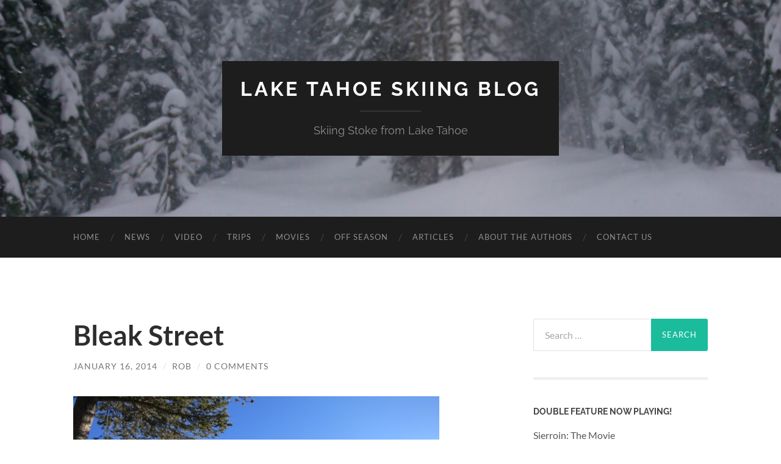

--- FILE ---
content_type: text/html; charset=UTF-8
request_url: https://www.skiing-blog.com/2014/01/bleak-street/
body_size: 68851
content:
<!DOCTYPE html>

<html dir="ltr" lang="en-US" prefix="og: https://ogp.me/ns#">

	<head>

		<meta http-equiv="content-type" content="text/html" charset="UTF-8" />
		<meta name="viewport" content="width=device-width, initial-scale=1.0" >

		<link rel="profile" href="http://gmpg.org/xfn/11">

		<title>Bleak Street | Lake Tahoe Skiing Blog</title>
	<style>img:is([sizes="auto" i], [sizes^="auto," i]) { contain-intrinsic-size: 3000px 1500px }</style>
	
		<!-- All in One SEO 4.9.3 - aioseo.com -->
	<meta name="description" content="The warmest summer I ever spent was a winter in Squaw Valley. It hasn&#039;t snowed in five weeks and it&#039;s not going to for at least another two. Meteorologists are in agreement there is nothing but high pressure in our medium range future. After the driest calendar year in the history of California, we are" />
	<meta name="robots" content="max-image-preview:large" />
	<meta name="author" content="Rob"/>
	<link rel="canonical" href="https://www.skiing-blog.com/2014/01/bleak-street/" />
	<meta name="generator" content="All in One SEO (AIOSEO) 4.9.3" />
		<meta property="og:locale" content="en_US" />
		<meta property="og:site_name" content="Lake Tahoe Skiing Blog | Skiing Stoke from Lake Tahoe" />
		<meta property="og:type" content="article" />
		<meta property="og:title" content="Bleak Street | Lake Tahoe Skiing Blog" />
		<meta property="og:description" content="The warmest summer I ever spent was a winter in Squaw Valley. It hasn&#039;t snowed in five weeks and it&#039;s not going to for at least another two. Meteorologists are in agreement there is nothing but high pressure in our medium range future. After the driest calendar year in the history of California, we are" />
		<meta property="og:url" content="https://www.skiing-blog.com/2014/01/bleak-street/" />
		<meta property="article:published_time" content="2014-01-17T04:42:57+00:00" />
		<meta property="article:modified_time" content="2014-01-21T18:04:01+00:00" />
		<meta name="twitter:card" content="summary" />
		<meta name="twitter:title" content="Bleak Street | Lake Tahoe Skiing Blog" />
		<meta name="twitter:description" content="The warmest summer I ever spent was a winter in Squaw Valley. It hasn&#039;t snowed in five weeks and it&#039;s not going to for at least another two. Meteorologists are in agreement there is nothing but high pressure in our medium range future. After the driest calendar year in the history of California, we are" />
		<script type="application/ld+json" class="aioseo-schema">
			{"@context":"https:\/\/schema.org","@graph":[{"@type":"Article","@id":"https:\/\/www.skiing-blog.com\/2014\/01\/bleak-street\/#article","name":"Bleak Street | Lake Tahoe Skiing Blog","headline":"Bleak Street","author":{"@id":"https:\/\/www.skiing-blog.com\/author\/rob\/#author"},"publisher":{"@id":"https:\/\/www.skiing-blog.com\/#organization"},"image":{"@type":"ImageObject","url":"https:\/\/www.skiing-blog.com\/wp-content\/uploads\/IMG_0399.jpg","@id":"https:\/\/www.skiing-blog.com\/2014\/01\/bleak-street\/#articleImage","width":4000,"height":3000},"datePublished":"2014-01-16T21:42:57-08:00","dateModified":"2014-01-21T11:04:01-08:00","inLanguage":"en-US","mainEntityOfPage":{"@id":"https:\/\/www.skiing-blog.com\/2014\/01\/bleak-street\/#webpage"},"isPartOf":{"@id":"https:\/\/www.skiing-blog.com\/2014\/01\/bleak-street\/#webpage"},"articleSection":"News"},{"@type":"BreadcrumbList","@id":"https:\/\/www.skiing-blog.com\/2014\/01\/bleak-street\/#breadcrumblist","itemListElement":[{"@type":"ListItem","@id":"https:\/\/www.skiing-blog.com#listItem","position":1,"name":"Home","item":"https:\/\/www.skiing-blog.com","nextItem":{"@type":"ListItem","@id":"https:\/\/www.skiing-blog.com\/category\/news\/#listItem","name":"News"}},{"@type":"ListItem","@id":"https:\/\/www.skiing-blog.com\/category\/news\/#listItem","position":2,"name":"News","item":"https:\/\/www.skiing-blog.com\/category\/news\/","nextItem":{"@type":"ListItem","@id":"https:\/\/www.skiing-blog.com\/2014\/01\/bleak-street\/#listItem","name":"Bleak Street"},"previousItem":{"@type":"ListItem","@id":"https:\/\/www.skiing-blog.com#listItem","name":"Home"}},{"@type":"ListItem","@id":"https:\/\/www.skiing-blog.com\/2014\/01\/bleak-street\/#listItem","position":3,"name":"Bleak Street","previousItem":{"@type":"ListItem","@id":"https:\/\/www.skiing-blog.com\/category\/news\/#listItem","name":"News"}}]},{"@type":"Organization","@id":"https:\/\/www.skiing-blog.com\/#organization","name":"Lake Tahoe Skiing Blog","description":"Skiing Stoke from Lake Tahoe","url":"https:\/\/www.skiing-blog.com\/","logo":{"@type":"ImageObject","url":"https:\/\/www.skiing-blog.com\/wp-content\/uploads\/Screen-Shot-2021-01-13-at-1.02.10-PM.png","@id":"https:\/\/www.skiing-blog.com\/2014\/01\/bleak-street\/#organizationLogo","width":1026,"height":272},"image":{"@id":"https:\/\/www.skiing-blog.com\/2014\/01\/bleak-street\/#organizationLogo"}},{"@type":"Person","@id":"https:\/\/www.skiing-blog.com\/author\/rob\/#author","url":"https:\/\/www.skiing-blog.com\/author\/rob\/","name":"Rob","image":{"@type":"ImageObject","@id":"https:\/\/www.skiing-blog.com\/2014\/01\/bleak-street\/#authorImage","url":"https:\/\/secure.gravatar.com\/avatar\/215fd499c89155885c3d594139a0c97a185a446f96fd24092b3d91593ccd9e31?s=96&d=mm&r=g","width":96,"height":96,"caption":"Rob"}},{"@type":"WebPage","@id":"https:\/\/www.skiing-blog.com\/2014\/01\/bleak-street\/#webpage","url":"https:\/\/www.skiing-blog.com\/2014\/01\/bleak-street\/","name":"Bleak Street | Lake Tahoe Skiing Blog","description":"The warmest summer I ever spent was a winter in Squaw Valley. It hasn't snowed in five weeks and it's not going to for at least another two. Meteorologists are in agreement there is nothing but high pressure in our medium range future. After the driest calendar year in the history of California, we are","inLanguage":"en-US","isPartOf":{"@id":"https:\/\/www.skiing-blog.com\/#website"},"breadcrumb":{"@id":"https:\/\/www.skiing-blog.com\/2014\/01\/bleak-street\/#breadcrumblist"},"author":{"@id":"https:\/\/www.skiing-blog.com\/author\/rob\/#author"},"creator":{"@id":"https:\/\/www.skiing-blog.com\/author\/rob\/#author"},"datePublished":"2014-01-16T21:42:57-08:00","dateModified":"2014-01-21T11:04:01-08:00"},{"@type":"WebSite","@id":"https:\/\/www.skiing-blog.com\/#website","url":"https:\/\/www.skiing-blog.com\/","name":"Lake Tahoe Skiing Blog","description":"Skiing Stoke from Lake Tahoe","inLanguage":"en-US","publisher":{"@id":"https:\/\/www.skiing-blog.com\/#organization"}}]}
		</script>
		<!-- All in One SEO -->

<link rel='dns-prefetch' href='//widgetlogic.org' />
<link rel='dns-prefetch' href='//secure.gravatar.com' />
<link rel='dns-prefetch' href='//stats.wp.com' />
<link rel='dns-prefetch' href='//v0.wordpress.com' />
<link rel="alternate" type="application/rss+xml" title="Lake Tahoe Skiing Blog &raquo; Feed" href="https://www.skiing-blog.com/feed/" />
<link rel="alternate" type="application/rss+xml" title="Lake Tahoe Skiing Blog &raquo; Comments Feed" href="https://www.skiing-blog.com/comments/feed/" />
<link rel="alternate" type="application/rss+xml" title="Lake Tahoe Skiing Blog &raquo; Bleak Street Comments Feed" href="https://www.skiing-blog.com/2014/01/bleak-street/feed/" />
		<!-- This site uses the Google Analytics by MonsterInsights plugin v9.11.1 - Using Analytics tracking - https://www.monsterinsights.com/ -->
							<script src="//www.googletagmanager.com/gtag/js?id=G-J52X1586RN"  data-cfasync="false" data-wpfc-render="false" type="text/javascript" async></script>
			<script data-cfasync="false" data-wpfc-render="false" type="text/javascript">
				var mi_version = '9.11.1';
				var mi_track_user = true;
				var mi_no_track_reason = '';
								var MonsterInsightsDefaultLocations = {"page_location":"https:\/\/www.skiing-blog.com\/2014\/01\/bleak-street\/"};
								if ( typeof MonsterInsightsPrivacyGuardFilter === 'function' ) {
					var MonsterInsightsLocations = (typeof MonsterInsightsExcludeQuery === 'object') ? MonsterInsightsPrivacyGuardFilter( MonsterInsightsExcludeQuery ) : MonsterInsightsPrivacyGuardFilter( MonsterInsightsDefaultLocations );
				} else {
					var MonsterInsightsLocations = (typeof MonsterInsightsExcludeQuery === 'object') ? MonsterInsightsExcludeQuery : MonsterInsightsDefaultLocations;
				}

								var disableStrs = [
										'ga-disable-G-J52X1586RN',
									];

				/* Function to detect opted out users */
				function __gtagTrackerIsOptedOut() {
					for (var index = 0; index < disableStrs.length; index++) {
						if (document.cookie.indexOf(disableStrs[index] + '=true') > -1) {
							return true;
						}
					}

					return false;
				}

				/* Disable tracking if the opt-out cookie exists. */
				if (__gtagTrackerIsOptedOut()) {
					for (var index = 0; index < disableStrs.length; index++) {
						window[disableStrs[index]] = true;
					}
				}

				/* Opt-out function */
				function __gtagTrackerOptout() {
					for (var index = 0; index < disableStrs.length; index++) {
						document.cookie = disableStrs[index] + '=true; expires=Thu, 31 Dec 2099 23:59:59 UTC; path=/';
						window[disableStrs[index]] = true;
					}
				}

				if ('undefined' === typeof gaOptout) {
					function gaOptout() {
						__gtagTrackerOptout();
					}
				}
								window.dataLayer = window.dataLayer || [];

				window.MonsterInsightsDualTracker = {
					helpers: {},
					trackers: {},
				};
				if (mi_track_user) {
					function __gtagDataLayer() {
						dataLayer.push(arguments);
					}

					function __gtagTracker(type, name, parameters) {
						if (!parameters) {
							parameters = {};
						}

						if (parameters.send_to) {
							__gtagDataLayer.apply(null, arguments);
							return;
						}

						if (type === 'event') {
														parameters.send_to = monsterinsights_frontend.v4_id;
							var hookName = name;
							if (typeof parameters['event_category'] !== 'undefined') {
								hookName = parameters['event_category'] + ':' + name;
							}

							if (typeof MonsterInsightsDualTracker.trackers[hookName] !== 'undefined') {
								MonsterInsightsDualTracker.trackers[hookName](parameters);
							} else {
								__gtagDataLayer('event', name, parameters);
							}
							
						} else {
							__gtagDataLayer.apply(null, arguments);
						}
					}

					__gtagTracker('js', new Date());
					__gtagTracker('set', {
						'developer_id.dZGIzZG': true,
											});
					if ( MonsterInsightsLocations.page_location ) {
						__gtagTracker('set', MonsterInsightsLocations);
					}
										__gtagTracker('config', 'G-J52X1586RN', {"forceSSL":"true"} );
										window.gtag = __gtagTracker;										(function () {
						/* https://developers.google.com/analytics/devguides/collection/analyticsjs/ */
						/* ga and __gaTracker compatibility shim. */
						var noopfn = function () {
							return null;
						};
						var newtracker = function () {
							return new Tracker();
						};
						var Tracker = function () {
							return null;
						};
						var p = Tracker.prototype;
						p.get = noopfn;
						p.set = noopfn;
						p.send = function () {
							var args = Array.prototype.slice.call(arguments);
							args.unshift('send');
							__gaTracker.apply(null, args);
						};
						var __gaTracker = function () {
							var len = arguments.length;
							if (len === 0) {
								return;
							}
							var f = arguments[len - 1];
							if (typeof f !== 'object' || f === null || typeof f.hitCallback !== 'function') {
								if ('send' === arguments[0]) {
									var hitConverted, hitObject = false, action;
									if ('event' === arguments[1]) {
										if ('undefined' !== typeof arguments[3]) {
											hitObject = {
												'eventAction': arguments[3],
												'eventCategory': arguments[2],
												'eventLabel': arguments[4],
												'value': arguments[5] ? arguments[5] : 1,
											}
										}
									}
									if ('pageview' === arguments[1]) {
										if ('undefined' !== typeof arguments[2]) {
											hitObject = {
												'eventAction': 'page_view',
												'page_path': arguments[2],
											}
										}
									}
									if (typeof arguments[2] === 'object') {
										hitObject = arguments[2];
									}
									if (typeof arguments[5] === 'object') {
										Object.assign(hitObject, arguments[5]);
									}
									if ('undefined' !== typeof arguments[1].hitType) {
										hitObject = arguments[1];
										if ('pageview' === hitObject.hitType) {
											hitObject.eventAction = 'page_view';
										}
									}
									if (hitObject) {
										action = 'timing' === arguments[1].hitType ? 'timing_complete' : hitObject.eventAction;
										hitConverted = mapArgs(hitObject);
										__gtagTracker('event', action, hitConverted);
									}
								}
								return;
							}

							function mapArgs(args) {
								var arg, hit = {};
								var gaMap = {
									'eventCategory': 'event_category',
									'eventAction': 'event_action',
									'eventLabel': 'event_label',
									'eventValue': 'event_value',
									'nonInteraction': 'non_interaction',
									'timingCategory': 'event_category',
									'timingVar': 'name',
									'timingValue': 'value',
									'timingLabel': 'event_label',
									'page': 'page_path',
									'location': 'page_location',
									'title': 'page_title',
									'referrer' : 'page_referrer',
								};
								for (arg in args) {
																		if (!(!args.hasOwnProperty(arg) || !gaMap.hasOwnProperty(arg))) {
										hit[gaMap[arg]] = args[arg];
									} else {
										hit[arg] = args[arg];
									}
								}
								return hit;
							}

							try {
								f.hitCallback();
							} catch (ex) {
							}
						};
						__gaTracker.create = newtracker;
						__gaTracker.getByName = newtracker;
						__gaTracker.getAll = function () {
							return [];
						};
						__gaTracker.remove = noopfn;
						__gaTracker.loaded = true;
						window['__gaTracker'] = __gaTracker;
					})();
									} else {
										console.log("");
					(function () {
						function __gtagTracker() {
							return null;
						}

						window['__gtagTracker'] = __gtagTracker;
						window['gtag'] = __gtagTracker;
					})();
									}
			</script>
							<!-- / Google Analytics by MonsterInsights -->
		<script type="text/javascript">
/* <![CDATA[ */
window._wpemojiSettings = {"baseUrl":"https:\/\/s.w.org\/images\/core\/emoji\/16.0.1\/72x72\/","ext":".png","svgUrl":"https:\/\/s.w.org\/images\/core\/emoji\/16.0.1\/svg\/","svgExt":".svg","source":{"concatemoji":"https:\/\/www.skiing-blog.com\/wp-includes\/js\/wp-emoji-release.min.js?ver=6.8.3"}};
/*! This file is auto-generated */
!function(s,n){var o,i,e;function c(e){try{var t={supportTests:e,timestamp:(new Date).valueOf()};sessionStorage.setItem(o,JSON.stringify(t))}catch(e){}}function p(e,t,n){e.clearRect(0,0,e.canvas.width,e.canvas.height),e.fillText(t,0,0);var t=new Uint32Array(e.getImageData(0,0,e.canvas.width,e.canvas.height).data),a=(e.clearRect(0,0,e.canvas.width,e.canvas.height),e.fillText(n,0,0),new Uint32Array(e.getImageData(0,0,e.canvas.width,e.canvas.height).data));return t.every(function(e,t){return e===a[t]})}function u(e,t){e.clearRect(0,0,e.canvas.width,e.canvas.height),e.fillText(t,0,0);for(var n=e.getImageData(16,16,1,1),a=0;a<n.data.length;a++)if(0!==n.data[a])return!1;return!0}function f(e,t,n,a){switch(t){case"flag":return n(e,"\ud83c\udff3\ufe0f\u200d\u26a7\ufe0f","\ud83c\udff3\ufe0f\u200b\u26a7\ufe0f")?!1:!n(e,"\ud83c\udde8\ud83c\uddf6","\ud83c\udde8\u200b\ud83c\uddf6")&&!n(e,"\ud83c\udff4\udb40\udc67\udb40\udc62\udb40\udc65\udb40\udc6e\udb40\udc67\udb40\udc7f","\ud83c\udff4\u200b\udb40\udc67\u200b\udb40\udc62\u200b\udb40\udc65\u200b\udb40\udc6e\u200b\udb40\udc67\u200b\udb40\udc7f");case"emoji":return!a(e,"\ud83e\udedf")}return!1}function g(e,t,n,a){var r="undefined"!=typeof WorkerGlobalScope&&self instanceof WorkerGlobalScope?new OffscreenCanvas(300,150):s.createElement("canvas"),o=r.getContext("2d",{willReadFrequently:!0}),i=(o.textBaseline="top",o.font="600 32px Arial",{});return e.forEach(function(e){i[e]=t(o,e,n,a)}),i}function t(e){var t=s.createElement("script");t.src=e,t.defer=!0,s.head.appendChild(t)}"undefined"!=typeof Promise&&(o="wpEmojiSettingsSupports",i=["flag","emoji"],n.supports={everything:!0,everythingExceptFlag:!0},e=new Promise(function(e){s.addEventListener("DOMContentLoaded",e,{once:!0})}),new Promise(function(t){var n=function(){try{var e=JSON.parse(sessionStorage.getItem(o));if("object"==typeof e&&"number"==typeof e.timestamp&&(new Date).valueOf()<e.timestamp+604800&&"object"==typeof e.supportTests)return e.supportTests}catch(e){}return null}();if(!n){if("undefined"!=typeof Worker&&"undefined"!=typeof OffscreenCanvas&&"undefined"!=typeof URL&&URL.createObjectURL&&"undefined"!=typeof Blob)try{var e="postMessage("+g.toString()+"("+[JSON.stringify(i),f.toString(),p.toString(),u.toString()].join(",")+"));",a=new Blob([e],{type:"text/javascript"}),r=new Worker(URL.createObjectURL(a),{name:"wpTestEmojiSupports"});return void(r.onmessage=function(e){c(n=e.data),r.terminate(),t(n)})}catch(e){}c(n=g(i,f,p,u))}t(n)}).then(function(e){for(var t in e)n.supports[t]=e[t],n.supports.everything=n.supports.everything&&n.supports[t],"flag"!==t&&(n.supports.everythingExceptFlag=n.supports.everythingExceptFlag&&n.supports[t]);n.supports.everythingExceptFlag=n.supports.everythingExceptFlag&&!n.supports.flag,n.DOMReady=!1,n.readyCallback=function(){n.DOMReady=!0}}).then(function(){return e}).then(function(){var e;n.supports.everything||(n.readyCallback(),(e=n.source||{}).concatemoji?t(e.concatemoji):e.wpemoji&&e.twemoji&&(t(e.twemoji),t(e.wpemoji)))}))}((window,document),window._wpemojiSettings);
/* ]]> */
</script>
<link rel='stylesheet' id='jquery.prettyphoto-css' href='https://www.skiing-blog.com/wp-content/plugins/wp-video-lightbox/css/prettyPhoto.css?ver=6.8.3' type='text/css' media='all' />
<link rel='stylesheet' id='video-lightbox-css' href='https://www.skiing-blog.com/wp-content/plugins/wp-video-lightbox/wp-video-lightbox.css?ver=6.8.3' type='text/css' media='all' />
<style id='wp-emoji-styles-inline-css' type='text/css'>

	img.wp-smiley, img.emoji {
		display: inline !important;
		border: none !important;
		box-shadow: none !important;
		height: 1em !important;
		width: 1em !important;
		margin: 0 0.07em !important;
		vertical-align: -0.1em !important;
		background: none !important;
		padding: 0 !important;
	}
</style>
<link rel='stylesheet' id='wp-block-library-css' href='https://www.skiing-blog.com/wp-includes/css/dist/block-library/style.min.css?ver=6.8.3' type='text/css' media='all' />
<style id='classic-theme-styles-inline-css' type='text/css'>
/*! This file is auto-generated */
.wp-block-button__link{color:#fff;background-color:#32373c;border-radius:9999px;box-shadow:none;text-decoration:none;padding:calc(.667em + 2px) calc(1.333em + 2px);font-size:1.125em}.wp-block-file__button{background:#32373c;color:#fff;text-decoration:none}
</style>
<link rel='stylesheet' id='aioseo/css/src/vue/standalone/blocks/table-of-contents/global.scss-css' href='https://www.skiing-blog.com/wp-content/plugins/all-in-one-seo-pack/dist/Lite/assets/css/table-of-contents/global.e90f6d47.css?ver=4.9.3' type='text/css' media='all' />
<link rel='stylesheet' id='mediaelement-css' href='https://www.skiing-blog.com/wp-includes/js/mediaelement/mediaelementplayer-legacy.min.css?ver=4.2.17' type='text/css' media='all' />
<link rel='stylesheet' id='wp-mediaelement-css' href='https://www.skiing-blog.com/wp-includes/js/mediaelement/wp-mediaelement.min.css?ver=6.8.3' type='text/css' media='all' />
<style id='jetpack-sharing-buttons-style-inline-css' type='text/css'>
.jetpack-sharing-buttons__services-list{display:flex;flex-direction:row;flex-wrap:wrap;gap:0;list-style-type:none;margin:5px;padding:0}.jetpack-sharing-buttons__services-list.has-small-icon-size{font-size:12px}.jetpack-sharing-buttons__services-list.has-normal-icon-size{font-size:16px}.jetpack-sharing-buttons__services-list.has-large-icon-size{font-size:24px}.jetpack-sharing-buttons__services-list.has-huge-icon-size{font-size:36px}@media print{.jetpack-sharing-buttons__services-list{display:none!important}}.editor-styles-wrapper .wp-block-jetpack-sharing-buttons{gap:0;padding-inline-start:0}ul.jetpack-sharing-buttons__services-list.has-background{padding:1.25em 2.375em}
</style>
<link rel='stylesheet' id='block-widget-css' href='https://www.skiing-blog.com/wp-content/plugins/widget-logic/block_widget/css/widget.css?ver=1768224038' type='text/css' media='all' />
<style id='global-styles-inline-css' type='text/css'>
:root{--wp--preset--aspect-ratio--square: 1;--wp--preset--aspect-ratio--4-3: 4/3;--wp--preset--aspect-ratio--3-4: 3/4;--wp--preset--aspect-ratio--3-2: 3/2;--wp--preset--aspect-ratio--2-3: 2/3;--wp--preset--aspect-ratio--16-9: 16/9;--wp--preset--aspect-ratio--9-16: 9/16;--wp--preset--color--black: #000000;--wp--preset--color--cyan-bluish-gray: #abb8c3;--wp--preset--color--white: #fff;--wp--preset--color--pale-pink: #f78da7;--wp--preset--color--vivid-red: #cf2e2e;--wp--preset--color--luminous-vivid-orange: #ff6900;--wp--preset--color--luminous-vivid-amber: #fcb900;--wp--preset--color--light-green-cyan: #7bdcb5;--wp--preset--color--vivid-green-cyan: #00d084;--wp--preset--color--pale-cyan-blue: #8ed1fc;--wp--preset--color--vivid-cyan-blue: #0693e3;--wp--preset--color--vivid-purple: #9b51e0;--wp--preset--color--accent: #1abc9c;--wp--preset--color--dark-gray: #444;--wp--preset--color--medium-gray: #666;--wp--preset--color--light-gray: #888;--wp--preset--gradient--vivid-cyan-blue-to-vivid-purple: linear-gradient(135deg,rgba(6,147,227,1) 0%,rgb(155,81,224) 100%);--wp--preset--gradient--light-green-cyan-to-vivid-green-cyan: linear-gradient(135deg,rgb(122,220,180) 0%,rgb(0,208,130) 100%);--wp--preset--gradient--luminous-vivid-amber-to-luminous-vivid-orange: linear-gradient(135deg,rgba(252,185,0,1) 0%,rgba(255,105,0,1) 100%);--wp--preset--gradient--luminous-vivid-orange-to-vivid-red: linear-gradient(135deg,rgba(255,105,0,1) 0%,rgb(207,46,46) 100%);--wp--preset--gradient--very-light-gray-to-cyan-bluish-gray: linear-gradient(135deg,rgb(238,238,238) 0%,rgb(169,184,195) 100%);--wp--preset--gradient--cool-to-warm-spectrum: linear-gradient(135deg,rgb(74,234,220) 0%,rgb(151,120,209) 20%,rgb(207,42,186) 40%,rgb(238,44,130) 60%,rgb(251,105,98) 80%,rgb(254,248,76) 100%);--wp--preset--gradient--blush-light-purple: linear-gradient(135deg,rgb(255,206,236) 0%,rgb(152,150,240) 100%);--wp--preset--gradient--blush-bordeaux: linear-gradient(135deg,rgb(254,205,165) 0%,rgb(254,45,45) 50%,rgb(107,0,62) 100%);--wp--preset--gradient--luminous-dusk: linear-gradient(135deg,rgb(255,203,112) 0%,rgb(199,81,192) 50%,rgb(65,88,208) 100%);--wp--preset--gradient--pale-ocean: linear-gradient(135deg,rgb(255,245,203) 0%,rgb(182,227,212) 50%,rgb(51,167,181) 100%);--wp--preset--gradient--electric-grass: linear-gradient(135deg,rgb(202,248,128) 0%,rgb(113,206,126) 100%);--wp--preset--gradient--midnight: linear-gradient(135deg,rgb(2,3,129) 0%,rgb(40,116,252) 100%);--wp--preset--font-size--small: 16px;--wp--preset--font-size--medium: 20px;--wp--preset--font-size--large: 24px;--wp--preset--font-size--x-large: 42px;--wp--preset--font-size--regular: 19px;--wp--preset--font-size--larger: 32px;--wp--preset--spacing--20: 0.44rem;--wp--preset--spacing--30: 0.67rem;--wp--preset--spacing--40: 1rem;--wp--preset--spacing--50: 1.5rem;--wp--preset--spacing--60: 2.25rem;--wp--preset--spacing--70: 3.38rem;--wp--preset--spacing--80: 5.06rem;--wp--preset--shadow--natural: 6px 6px 9px rgba(0, 0, 0, 0.2);--wp--preset--shadow--deep: 12px 12px 50px rgba(0, 0, 0, 0.4);--wp--preset--shadow--sharp: 6px 6px 0px rgba(0, 0, 0, 0.2);--wp--preset--shadow--outlined: 6px 6px 0px -3px rgba(255, 255, 255, 1), 6px 6px rgba(0, 0, 0, 1);--wp--preset--shadow--crisp: 6px 6px 0px rgba(0, 0, 0, 1);}:where(.is-layout-flex){gap: 0.5em;}:where(.is-layout-grid){gap: 0.5em;}body .is-layout-flex{display: flex;}.is-layout-flex{flex-wrap: wrap;align-items: center;}.is-layout-flex > :is(*, div){margin: 0;}body .is-layout-grid{display: grid;}.is-layout-grid > :is(*, div){margin: 0;}:where(.wp-block-columns.is-layout-flex){gap: 2em;}:where(.wp-block-columns.is-layout-grid){gap: 2em;}:where(.wp-block-post-template.is-layout-flex){gap: 1.25em;}:where(.wp-block-post-template.is-layout-grid){gap: 1.25em;}.has-black-color{color: var(--wp--preset--color--black) !important;}.has-cyan-bluish-gray-color{color: var(--wp--preset--color--cyan-bluish-gray) !important;}.has-white-color{color: var(--wp--preset--color--white) !important;}.has-pale-pink-color{color: var(--wp--preset--color--pale-pink) !important;}.has-vivid-red-color{color: var(--wp--preset--color--vivid-red) !important;}.has-luminous-vivid-orange-color{color: var(--wp--preset--color--luminous-vivid-orange) !important;}.has-luminous-vivid-amber-color{color: var(--wp--preset--color--luminous-vivid-amber) !important;}.has-light-green-cyan-color{color: var(--wp--preset--color--light-green-cyan) !important;}.has-vivid-green-cyan-color{color: var(--wp--preset--color--vivid-green-cyan) !important;}.has-pale-cyan-blue-color{color: var(--wp--preset--color--pale-cyan-blue) !important;}.has-vivid-cyan-blue-color{color: var(--wp--preset--color--vivid-cyan-blue) !important;}.has-vivid-purple-color{color: var(--wp--preset--color--vivid-purple) !important;}.has-black-background-color{background-color: var(--wp--preset--color--black) !important;}.has-cyan-bluish-gray-background-color{background-color: var(--wp--preset--color--cyan-bluish-gray) !important;}.has-white-background-color{background-color: var(--wp--preset--color--white) !important;}.has-pale-pink-background-color{background-color: var(--wp--preset--color--pale-pink) !important;}.has-vivid-red-background-color{background-color: var(--wp--preset--color--vivid-red) !important;}.has-luminous-vivid-orange-background-color{background-color: var(--wp--preset--color--luminous-vivid-orange) !important;}.has-luminous-vivid-amber-background-color{background-color: var(--wp--preset--color--luminous-vivid-amber) !important;}.has-light-green-cyan-background-color{background-color: var(--wp--preset--color--light-green-cyan) !important;}.has-vivid-green-cyan-background-color{background-color: var(--wp--preset--color--vivid-green-cyan) !important;}.has-pale-cyan-blue-background-color{background-color: var(--wp--preset--color--pale-cyan-blue) !important;}.has-vivid-cyan-blue-background-color{background-color: var(--wp--preset--color--vivid-cyan-blue) !important;}.has-vivid-purple-background-color{background-color: var(--wp--preset--color--vivid-purple) !important;}.has-black-border-color{border-color: var(--wp--preset--color--black) !important;}.has-cyan-bluish-gray-border-color{border-color: var(--wp--preset--color--cyan-bluish-gray) !important;}.has-white-border-color{border-color: var(--wp--preset--color--white) !important;}.has-pale-pink-border-color{border-color: var(--wp--preset--color--pale-pink) !important;}.has-vivid-red-border-color{border-color: var(--wp--preset--color--vivid-red) !important;}.has-luminous-vivid-orange-border-color{border-color: var(--wp--preset--color--luminous-vivid-orange) !important;}.has-luminous-vivid-amber-border-color{border-color: var(--wp--preset--color--luminous-vivid-amber) !important;}.has-light-green-cyan-border-color{border-color: var(--wp--preset--color--light-green-cyan) !important;}.has-vivid-green-cyan-border-color{border-color: var(--wp--preset--color--vivid-green-cyan) !important;}.has-pale-cyan-blue-border-color{border-color: var(--wp--preset--color--pale-cyan-blue) !important;}.has-vivid-cyan-blue-border-color{border-color: var(--wp--preset--color--vivid-cyan-blue) !important;}.has-vivid-purple-border-color{border-color: var(--wp--preset--color--vivid-purple) !important;}.has-vivid-cyan-blue-to-vivid-purple-gradient-background{background: var(--wp--preset--gradient--vivid-cyan-blue-to-vivid-purple) !important;}.has-light-green-cyan-to-vivid-green-cyan-gradient-background{background: var(--wp--preset--gradient--light-green-cyan-to-vivid-green-cyan) !important;}.has-luminous-vivid-amber-to-luminous-vivid-orange-gradient-background{background: var(--wp--preset--gradient--luminous-vivid-amber-to-luminous-vivid-orange) !important;}.has-luminous-vivid-orange-to-vivid-red-gradient-background{background: var(--wp--preset--gradient--luminous-vivid-orange-to-vivid-red) !important;}.has-very-light-gray-to-cyan-bluish-gray-gradient-background{background: var(--wp--preset--gradient--very-light-gray-to-cyan-bluish-gray) !important;}.has-cool-to-warm-spectrum-gradient-background{background: var(--wp--preset--gradient--cool-to-warm-spectrum) !important;}.has-blush-light-purple-gradient-background{background: var(--wp--preset--gradient--blush-light-purple) !important;}.has-blush-bordeaux-gradient-background{background: var(--wp--preset--gradient--blush-bordeaux) !important;}.has-luminous-dusk-gradient-background{background: var(--wp--preset--gradient--luminous-dusk) !important;}.has-pale-ocean-gradient-background{background: var(--wp--preset--gradient--pale-ocean) !important;}.has-electric-grass-gradient-background{background: var(--wp--preset--gradient--electric-grass) !important;}.has-midnight-gradient-background{background: var(--wp--preset--gradient--midnight) !important;}.has-small-font-size{font-size: var(--wp--preset--font-size--small) !important;}.has-medium-font-size{font-size: var(--wp--preset--font-size--medium) !important;}.has-large-font-size{font-size: var(--wp--preset--font-size--large) !important;}.has-x-large-font-size{font-size: var(--wp--preset--font-size--x-large) !important;}
:where(.wp-block-post-template.is-layout-flex){gap: 1.25em;}:where(.wp-block-post-template.is-layout-grid){gap: 1.25em;}
:where(.wp-block-columns.is-layout-flex){gap: 2em;}:where(.wp-block-columns.is-layout-grid){gap: 2em;}
:root :where(.wp-block-pullquote){font-size: 1.5em;line-height: 1.6;}
</style>
<link rel='stylesheet' id='hemingway_googleFonts-css' href='https://www.skiing-blog.com/wp-content/themes/hemingway/assets/css/fonts.css' type='text/css' media='all' />
<link rel='stylesheet' id='hemingway_style-css' href='https://www.skiing-blog.com/wp-content/themes/hemingway/style.css?ver=2.3.2' type='text/css' media='all' />
<script type="text/javascript" src="https://www.skiing-blog.com/wp-includes/js/swfobject.js?ver=2.2-20120417" id="swfobject-js"></script>
<script type="text/javascript" src="https://www.skiing-blog.com/wp-includes/js/jquery/jquery.min.js?ver=3.7.1" id="jquery-core-js"></script>
<script type="text/javascript" src="https://www.skiing-blog.com/wp-includes/js/jquery/jquery-migrate.min.js?ver=3.4.1" id="jquery-migrate-js"></script>
<script type="text/javascript" src="https://www.skiing-blog.com/wp-content/plugins/wp-video-lightbox/js/jquery.prettyPhoto.js?ver=3.1.6" id="jquery.prettyphoto-js"></script>
<script type="text/javascript" id="video-lightbox-js-extra">
/* <![CDATA[ */
var vlpp_vars = {"prettyPhoto_rel":"wp-video-lightbox","animation_speed":"fast","slideshow":"5000","autoplay_slideshow":"false","opacity":"0.80","show_title":"true","allow_resize":"true","allow_expand":"true","default_width":"640","default_height":"480","counter_separator_label":"\/","theme":"pp_default","horizontal_padding":"20","hideflash":"false","wmode":"opaque","autoplay":"false","modal":"false","deeplinking":"false","overlay_gallery":"true","overlay_gallery_max":"30","keyboard_shortcuts":"true","ie6_fallback":"true"};
/* ]]> */
</script>
<script type="text/javascript" src="https://www.skiing-blog.com/wp-content/plugins/wp-video-lightbox/js/video-lightbox.js?ver=3.1.6" id="video-lightbox-js"></script>
<script type="text/javascript" src="https://www.skiing-blog.com/wp-content/plugins/google-analytics-for-wordpress/assets/js/frontend-gtag.min.js?ver=9.11.1" id="monsterinsights-frontend-script-js" async="async" data-wp-strategy="async"></script>
<script data-cfasync="false" data-wpfc-render="false" type="text/javascript" id='monsterinsights-frontend-script-js-extra'>/* <![CDATA[ */
var monsterinsights_frontend = {"js_events_tracking":"true","download_extensions":"pdf,doc,ppt,xls,zip,docx,pptx,xlsx","inbound_paths":"[]","home_url":"https:\/\/www.skiing-blog.com","hash_tracking":"false","v4_id":"G-J52X1586RN"};/* ]]> */
</script>
<link rel="https://api.w.org/" href="https://www.skiing-blog.com/wp-json/" /><link rel="alternate" title="JSON" type="application/json" href="https://www.skiing-blog.com/wp-json/wp/v2/posts/4408" /><link rel="EditURI" type="application/rsd+xml" title="RSD" href="https://www.skiing-blog.com/xmlrpc.php?rsd" />
<meta name="generator" content="WordPress 6.8.3" />
<link rel='shortlink' href='https://wp.me/pt5pL-196' />
<link rel="alternate" title="oEmbed (JSON)" type="application/json+oembed" href="https://www.skiing-blog.com/wp-json/oembed/1.0/embed?url=https%3A%2F%2Fwww.skiing-blog.com%2F2014%2F01%2Fbleak-street%2F" />
<link rel="alternate" title="oEmbed (XML)" type="text/xml+oembed" href="https://www.skiing-blog.com/wp-json/oembed/1.0/embed?url=https%3A%2F%2Fwww.skiing-blog.com%2F2014%2F01%2Fbleak-street%2F&#038;format=xml" />

<!-- Typekit JS code -->
<script type="text/javascript" src="https://use.typekit.com/ydt2bho.js"></script>
<script type="text/javascript">try{Typekit.load();}catch(e){}</script>
<!-- Typekit JS code end -->
<script>
            WP_VIDEO_LIGHTBOX_VERSION="1.9.12";
            WP_VID_LIGHTBOX_URL="https://www.skiing-blog.com/wp-content/plugins/wp-video-lightbox";
                        function wpvl_paramReplace(name, string, value) {
                // Find the param with regex
                // Grab the first character in the returned string (should be ? or &)
                // Replace our href string with our new value, passing on the name and delimeter

                var re = new RegExp("[\?&]" + name + "=([^&#]*)");
                var matches = re.exec(string);
                var newString;

                if (matches === null) {
                    // if there are no params, append the parameter
                    newString = string + '?' + name + '=' + value;
                } else {
                    var delimeter = matches[0].charAt(0);
                    newString = string.replace(re, delimeter + name + "=" + value);
                }
                return newString;
            }
            </script>	<style>img#wpstats{display:none}</style>
		<style type="text/css">.recentcomments a{display:inline !important;padding:0 !important;margin:0 !important;}</style>
	</head>
	
	<body class="wp-singular post-template-default single single-post postid-4408 single-format-standard wp-theme-hemingway">

		
		<a class="skip-link button" href="#site-content">Skip to the content</a>
	
		<div class="big-wrapper">
	
			<div class="header-cover section bg-dark-light no-padding">

						
				<div class="header section" style="background-image: url( https://www.skiing-blog.com/wp-content/uploads/cropped-snow4-1.jpg );">
							
					<div class="header-inner section-inner">
					
											
							<div class="blog-info">
							
																	<div class="blog-title">
										<a href="https://www.skiing-blog.com" rel="home">Lake Tahoe Skiing Blog</a>
									</div>
																
																	<p class="blog-description">Skiing Stoke from Lake Tahoe</p>
															
							</div><!-- .blog-info -->
							
															
					</div><!-- .header-inner -->
								
				</div><!-- .header -->
			
			</div><!-- .bg-dark -->
			
			<div class="navigation section no-padding bg-dark">
			
				<div class="navigation-inner section-inner group">
				
					<div class="toggle-container section-inner hidden">
			
						<button type="button" class="nav-toggle toggle">
							<div class="bar"></div>
							<div class="bar"></div>
							<div class="bar"></div>
							<span class="screen-reader-text">Toggle mobile menu</span>
						</button>
						
						<button type="button" class="search-toggle toggle">
							<div class="metal"></div>
							<div class="glass"></div>
							<div class="handle"></div>
							<span class="screen-reader-text">Toggle search field</span>
						</button>
											
					</div><!-- .toggle-container -->
					
					<div class="blog-search hidden">
						<form role="search" method="get" class="search-form" action="https://www.skiing-blog.com/">
				<label>
					<span class="screen-reader-text">Search for:</span>
					<input type="search" class="search-field" placeholder="Search &hellip;" value="" name="s" />
				</label>
				<input type="submit" class="search-submit" value="Search" />
			</form>					</div><!-- .blog-search -->
				
					<ul class="blog-menu">
						<li id="menu-item-5144" class="menu-item menu-item-type-custom menu-item-object-custom menu-item-home menu-item-5144"><a href="https://www.skiing-blog.com/">Home</a></li>
<li id="menu-item-5137" class="menu-item menu-item-type-taxonomy menu-item-object-category current-post-ancestor current-menu-parent current-post-parent menu-item-5137"><a href="https://www.skiing-blog.com/category/news/">News</a></li>
<li id="menu-item-5138" class="menu-item menu-item-type-taxonomy menu-item-object-category menu-item-5138"><a href="https://www.skiing-blog.com/category/video-clips/">Video</a></li>
<li id="menu-item-5139" class="menu-item menu-item-type-taxonomy menu-item-object-category menu-item-5139"><a href="https://www.skiing-blog.com/category/trip-reports/">Trips</a></li>
<li id="menu-item-5141" class="menu-item menu-item-type-taxonomy menu-item-object-category menu-item-5141"><a href="https://www.skiing-blog.com/category/movies/">Movies</a></li>
<li id="menu-item-5142" class="menu-item menu-item-type-taxonomy menu-item-object-category menu-item-5142"><a href="https://www.skiing-blog.com/category/off-season/">Off Season</a></li>
<li id="menu-item-5143" class="menu-item menu-item-type-taxonomy menu-item-object-category menu-item-5143"><a href="https://www.skiing-blog.com/category/articles/">Articles</a></li>
<li id="menu-item-5145" class="menu-item menu-item-type-post_type menu-item-object-page menu-item-5145"><a href="https://www.skiing-blog.com/about/">About the Authors</a></li>
<li id="menu-item-5147" class="menu-item menu-item-type-post_type menu-item-object-page menu-item-5147"><a href="https://www.skiing-blog.com/contact-us/">Contact Us</a></li>
					 </ul><!-- .blog-menu -->
					 
					 <ul class="mobile-menu">
					
						<li class="menu-item menu-item-type-custom menu-item-object-custom menu-item-home menu-item-5144"><a href="https://www.skiing-blog.com/">Home</a></li>
<li class="menu-item menu-item-type-taxonomy menu-item-object-category current-post-ancestor current-menu-parent current-post-parent menu-item-5137"><a href="https://www.skiing-blog.com/category/news/">News</a></li>
<li class="menu-item menu-item-type-taxonomy menu-item-object-category menu-item-5138"><a href="https://www.skiing-blog.com/category/video-clips/">Video</a></li>
<li class="menu-item menu-item-type-taxonomy menu-item-object-category menu-item-5139"><a href="https://www.skiing-blog.com/category/trip-reports/">Trips</a></li>
<li class="menu-item menu-item-type-taxonomy menu-item-object-category menu-item-5141"><a href="https://www.skiing-blog.com/category/movies/">Movies</a></li>
<li class="menu-item menu-item-type-taxonomy menu-item-object-category menu-item-5142"><a href="https://www.skiing-blog.com/category/off-season/">Off Season</a></li>
<li class="menu-item menu-item-type-taxonomy menu-item-object-category menu-item-5143"><a href="https://www.skiing-blog.com/category/articles/">Articles</a></li>
<li class="menu-item menu-item-type-post_type menu-item-object-page menu-item-5145"><a href="https://www.skiing-blog.com/about/">About the Authors</a></li>
<li class="menu-item menu-item-type-post_type menu-item-object-page menu-item-5147"><a href="https://www.skiing-blog.com/contact-us/">Contact Us</a></li>
						
					 </ul><!-- .mobile-menu -->
				 
				</div><!-- .navigation-inner -->
				
			</div><!-- .navigation -->
<main class="wrapper section-inner group" id="site-content">

	<div class="content left">

		<div class="posts">
												        
			<article id="post-4408" class="post-4408 post type-post status-publish format-standard hentry category-news">

	<div class="post-header">

		
					
				<h1 class="post-title entry-title">
											Bleak Street									</h1>

							
			<div class="post-meta">
			
				<span class="post-date"><a href="https://www.skiing-blog.com/2014/01/bleak-street/">January 16, 2014</a></span>
				
				<span class="date-sep"> / </span>
					
				<span class="post-author"><a href="https://www.skiing-blog.com/author/rob/" title="Posts by Rob" rel="author">Rob</a></span>

				
					<span class="date-sep"> / </span>
				
					<a href="https://www.skiing-blog.com/2014/01/bleak-street/#respond"><span class="dsq-postid" data-dsqidentifier="4408 http://www.skiing-blog.com/?p=4408"><span class="comment">0 Comments</span></span></a>
								
														
			</div><!-- .post-meta -->

					
	</div><!-- .post-header -->
																					
	<div class="post-content entry-content">
	
		<p><a href="https://www.skiing-blog.com/wp-content/uploads/IMG_0399.jpg"><img fetchpriority="high" decoding="async" class="alignnone size-large wp-image-4411" alt="IMG_0399" src="https://www.skiing-blog.com/wp-content/uploads/IMG_0399-600x450.jpg" width="600" height="450" srcset="https://www.skiing-blog.com/wp-content/uploads/IMG_0399-600x450.jpg 600w, https://www.skiing-blog.com/wp-content/uploads/IMG_0399-300x225.jpg 300w" sizes="(max-width: 600px) 100vw, 600px" /></a></p>
<p>The warmest summer I ever spent was a winter in Squaw Valley. It hasn&#8217;t snowed in five weeks and it&#8217;s not going to for at least another two.   Meteorologists are in agreement there is nothing but high pressure in our medium range future.  After the driest calendar year in the history of California, we are officially in a drought state. The rest of the country is feasting on powder.  The mass exodus has begun and road trippers are reporting back with huge smiles and a gluttony of Facebook posts from Montana, Wyoming, Utah, Colorado and the Pacific Northwest.  Some locals trying to keep a sense of humor about the current situation have started a movement called &#8220;Staches for Snow&#8221; and are growing mustaches until KT opens.   Hopefully that will happen prior to 2015.  A sacrificial bonfire to the snow gods is planned for January 25 at an underground location on the Truckee River.</p>
							
	</div><!-- .post-content -->
				
		
		<div class="post-meta-bottom">

																		
				<p class="post-categories"><span class="category-icon"><span class="front-flap"></span></span> <a href="https://www.skiing-blog.com/category/news/" rel="category tag">News</a></p>
	
						
						
												
				<nav class="post-nav group">
											
											<a class="post-nav-older" href="https://www.skiing-blog.com/2013/12/jason-mack-returns-from-guiding-antarctic-ski-cruise/">
							<h5>Previous post</h5>
							Jason Mack Returns from Guiding Antarctic Ski Cruise						</a>
										
											<a class="post-nav-newer" href="https://www.skiing-blog.com/2014/01/how-the-other-half-lives-2/">
							<h5>Next post</h5>
							How the other half lives						</a>
					
				</nav><!-- .post-nav -->

											
		</div><!-- .post-meta-bottom -->

		
<div id="disqus_thread"></div>

</article><!-- .post -->			
		</div><!-- .posts -->
	
	</div><!-- .content -->

		
		
	<div class="sidebar right" role="complementary">
		<div id="search-4" class="widget widget_search"><div class="widget-content"><form role="search" method="get" class="search-form" action="https://www.skiing-blog.com/">
				<label>
					<span class="screen-reader-text">Search for:</span>
					<input type="search" class="search-field" placeholder="Search &hellip;" value="" name="s" />
				</label>
				<input type="submit" class="search-submit" value="Search" />
			</form></div></div><div id="text-2" class="widget widget_text"><div class="widget-content"><h3 class="widget-title">Double Feature Now Playing!</h3>			<div class="textwidget">Sierroin: The Movie
<a href="https://vimeo.com/32348851?width=601&amp;height:338" rel="wp-video-lightbox" title="" ><img src="/wp-content/uploads/sierroin-preview.jpg" width="210" height"112" img style="border:3px solid #DBD8CB; padding:0;margin:0;"/></a>
<br />
Exit Strategy: The Movie
<a href="https://vimeo.com/19616665?width=601&amp;height:338" rel="wp-video-lightbox" title="" ><img src="/wp-content/uploads/Screen-shot-2011-02-06-at-8.14.31-PM.png" width="210" height"112" img style="border:3px solid #DBD8CB; padding:0;margin:0;"/></a></div>
		</div></div><div id="recent-comments-4" class="widget widget_recent_comments"><div class="widget-content"><h3 class="widget-title">Recent Comments</h3><ul id="recentcomments"><li class="recentcomments"><span class="comment-author-link">neebee</span> on <a href="https://www.skiing-blog.com/2018/02/nothing-to-see-here/comment-page-1/#comment-847868">Nothing to see here</a></li><li class="recentcomments"><span class="comment-author-link">neebee</span> on <a href="https://www.skiing-blog.com/2017/05/eastern-sierra-corn-harvest/comment-page-1/#comment-847867">Eastern Sierra Corn Harvest</a></li><li class="recentcomments"><span class="comment-author-link">neebee</span> on <a href="https://www.skiing-blog.com/2008/04/squaw-cable-car-accident-30-year-anniversary/comment-page-1/#comment-847866">Squaw Cable Car Accident 30 Year Anniversary</a></li><li class="recentcomments"><span class="comment-author-link">Sherry Smulders McConkey</span> on <a href="https://www.skiing-blog.com/2011/04/film-review-hot-dog-the-movie/comment-page-1/#comment-847865">Film Review &#8220;Hot Dog&#8230;the Movie&#8221;</a></li><li class="recentcomments"><span class="comment-author-link">Alejandro Moreno S.</span> on <a href="https://www.skiing-blog.com/2011/04/film-review-hot-dog-the-movie/comment-page-1/#comment-847809">Film Review &#8220;Hot Dog&#8230;the Movie&#8221;</a></li></ul></div></div><div id="text-4" class="widget widget_text"><div class="widget-content">			<div class="textwidget"><a href="https://www.shanemcconkey.org"><img src="/wp-content/uploads/sha_logo.png" /></a></div>
		</div></div><div id="text-3" class="widget widget_text"><div class="widget-content">			<div class="textwidget"><div align="center" style="margin-bottom:20px">
<a href="https://www.mountainridersalliance.com"><img src="https://www.skiing-blog.com/wp-content/uploads/mountain-riders-alliance.jpg" /></a>
</div></div>
		</div></div><div id="s2_form_widget-2" class="widget s2_form_widget"><div class="widget-content"><h3 class="widget-title">Subscribe via Email</h3><div class="search">Enter your email address to subscribe to this blog and receive notifications of new posts by email.<form name="s2formwidget" method="post"><input type="hidden" name="ip" value="18.222.135.37" /><span style="display:none !important"><label for="firstname">Leave This Blank:</label><input type="text" id="firstname" name="firstname" /><label for="lastname">Leave This Blank Too:</label><input type="text" id="lastname" name="lastname" /><label for="uri">Do Not Change This:</label><input type="text" id="uri" name="uri" value="http://" /></span><p><label for="s2email">Your email:</label><br><input type="email" name="email" id="s2email" value="" size="20" /></p><p><input type="submit" name="subscribe" value="Subscribe" />&nbsp;<input type="submit" name="unsubscribe" value="Unsubscribe" /></p></form></div></div></div><div id="monsterinsights-popular-posts-widget-2" class="widget monsterinsights-popular-posts-widget"><div class="widget-content"><h3 class="widget-title">Popular Posts</h3><div class="monsterinsights-widget-popular-posts monsterinsights-widget-popular-posts-alpha monsterinsights-popular-posts-styled monsterinsights-widget-popular-posts-columns-1"><ul class="monsterinsights-widget-popular-posts-list"><li style="background-color:#F0F2F4;"><a href="https://www.skiing-blog.com/2011/06/video-greencreek-2011-chuteout-tribute-to-kip-allison/"><div class="monsterinsights-widget-popular-posts-text"><span class="monsterinsights-widget-popular-posts-title" style="color:#393F4C;font-size:16px;">Video: Green Creek Chuteout, Tribute to Kip &#038; Allison</span></div></a></li><li style="background-color:#F0F2F4;"><a href="https://www.skiing-blog.com/2012/01/a-rookie-observation/"><div class="monsterinsights-widget-popular-posts-text"><span class="monsterinsights-widget-popular-posts-title" style="color:#393F4C;font-size:16px;">A Rookie Observation</span></div></a></li><li style="background-color:#F0F2F4;"><a href="https://www.skiing-blog.com/2008/04/eco-ship-cleans-up-ski-industry-from-outside-in/"><div class="monsterinsights-widget-popular-posts-text"><span class="monsterinsights-widget-popular-posts-title" style="color:#393F4C;font-size:16px;">Eco Ship Cleans Up Ski Industry from Outside In</span></div></a></li><li style="background-color:#F0F2F4;"><a href="https://www.skiing-blog.com/2012/09/back-to-the-west-coast/"><div class="monsterinsights-widget-popular-posts-text"><span class="monsterinsights-widget-popular-posts-title" style="color:#393F4C;font-size:16px;">Back to the West Coast</span></div></a></li><li style="background-color:#F0F2F4;"><a href="https://www.skiing-blog.com/2008/12/winter-storm-warning-for-lake-tahoe/"><div class="monsterinsights-widget-popular-posts-text"><span class="monsterinsights-widget-popular-posts-title" style="color:#393F4C;font-size:16px;">WINTER STORM WARNING FOR LAKE TAHOE</span></div></a></li></ul></div><p></p></div></div><div id="linkcat-41" class="widget widget_links"><div class="widget-content"><h3 class="widget-title">Preferred Links</h3>
	<ul class='xoxo blogroll'>
<li><a href="https://elevatedimg.blogspot.com/" rel="friend co-resident" title="Jason Abraham Tahoe Photography" target="_blank">Elevated Image Photography</a></li>
<li><a href="https://thelastchair.tumblr.com" title="A Montana based crew of skiers who are documenting their adventures and enjoying life.">Last Chair</a></li>
<li><a href="https://www.plumpjacksquawvalleyinn.com/plumpjacksquawvalleyinn/" title="Lake Tahoe Hotel">PlumpJack Squaw Valley Inn</a></li>
<li><a href="https://realdeepsnow.com" target="_blank">Real Deep Snow</a></li>
<li><a href="https://shastaguides.com/blog/" rel="me" title="Shasta Guides ski blog and Mt. Shasta conditions report" target="_blank">Shasta Mountain Guides</a></li>
<li><a href="https://www.sierraavalanchecenter.org/" title="Tahoe Avalache Forecast">Sierra Avalanche Center</a></li>
<li><a href="https://snowbrains.com/" title="Snow Ski &amp; Ride News, Weather, Photo and Video">SnowBrains</a></li>
<li><a href="https://stormdaysales.com/" title="Blizzard Tecnica product reviews and information">Storm Day Sales</a></li>
<li><a href="https://www.thebackcountry.net" title="Backcountry Ski Gear Lake Tahoe">The BackCountry</a></li>
<li><a href="https://opensnow.com/dailysnow/tahoe" title="No Hype Tahoe Weather" target="_blank">The Tahoe Daily Snow</a></li>
<li><a href="https://www.unofficialsquaw.com/" title="News and rants from Squaw Valley and beyond">Unofficial Squaw</a></li>
<li><a href="https://www.zenergytahoe.com" title="Truckee Massage &amp; Acupuncture">Zenergy Tahoe</a></li>

	</ul>
</div></div>
<div id="linkcat-2" class="widget widget_links"><div class="widget-content"><h3 class="widget-title">More Links</h3>
	<ul class='xoxo blogroll'>
<li><a href="https://www.esavalanche.org/Advisories.htm">Eastern Sierra Avy Advisory</a></li>
<li><a href="https://www.sierramtnguides.com/administrative/tripReports/snowskisnowboardcaliforniareportsierra.htm">Eastern Sierra Conditions</a></li>
<li><a href="https://www.squaw.com/winter/snowfall.html" title="Snow accumulation at Squaw Valley" target="_blank">Squaw Snowfall Totals</a></li>
<li><a href="https://www.wrh.noaa.gov/rev/remotedata/sqwhic.php" title="Hourly Snowfall, temperatures and wind from the top of Squaw" target="_blank">Squaw Weather &#038; Snow</a></li>
<li><a href="https://www.tetongravity.com/forums/" title="Skiing Chat Rooms" target="_blank">TGR Forums</a></li>
<li><a href="https://www.myfoxla.com/dpp/news/local/Wingsuit_Skiing_With_the_Red_Bull_Air_Force_20090313" title="wingsuit ski basing with shane mcconkey">Wingsuit Skiing</a></li>

	</ul>
</div></div>
<div id="pages-4" class="widget widget_pages"><div class="widget-content"><h3 class="widget-title">Pages</h3>
			<ul>
				<li class="page_item page-item-131"><a href="https://www.skiing-blog.com/2008-gear-reviews/">2008 Gear Reviews</a></li>
<li class="page_item page-item-184"><a href="https://www.skiing-blog.com/2008-09-gear-preview/">2008-09 Gear Preview</a></li>
<li class="page_item page-item-2"><a href="https://www.skiing-blog.com/about/">About the Authors</a></li>
<li class="page_item page-item-4363"><a href="https://www.skiing-blog.com/advertise-with-us/">Advertise With Us</a></li>
<li class="page_item page-item-16"><a href="https://www.skiing-blog.com/alpine-meadows-california/">Alpine Meadows, California</a></li>
<li class="page_item page-item-62"><a href="https://www.skiing-blog.com/skiing-mt-shasta/">Climbing &#038; Skiing Shasta</a></li>
<li class="page_item page-item-1655"><a href="https://www.skiing-blog.com/contact-us/">Contact Us</a></li>
<li class="page_item page-item-3509"><a href="https://www.skiing-blog.com/dress-for-success-whats-hot-and-whats-not/">Dress for Success: What&#8217;s Hot and What&#8217;s Not</a></li>
<li class="page_item page-item-9"><a href="https://www.skiing-blog.com/gear-guide-2007/">Gear Guide 2007</a></li>
<li class="page_item page-item-5177"><a href="https://www.skiing-blog.com/heat-holders-keep-feet-warm-and-cozy/">Heat Holders Keep Feet Warm and Cozy</a></li>
<li class="page_item page-item-64"><a href="https://www.skiing-blog.com/heavenly-an-inside-guide/">Heavenly: An Inside Guide</a></li>
<li class="page_item page-item-15"><a href="https://www.skiing-blog.com/homewood-california/">Homewood, California</a></li>
<li class="page_item page-item-61"><a href="https://www.skiing-blog.com/in-bounds-avalanches/">In-bounds Avalanches</a></li>
<li class="page_item page-item-56"><a href="https://www.skiing-blog.com/international-heli-skiing/">International Heli Skiing</a></li>
<li class="page_item page-item-10"><a href="https://www.skiing-blog.com/interview-with-tony-harrington/">Interview with Tony Harrington</a></li>
<li class="page_item page-item-14"><a href="https://www.skiing-blog.com/mt-rose-chutes/">Mt Rose Chutes</a></li>
<li class="page_item page-item-155"><a href="https://www.skiing-blog.com/new-goggles-helmets-for-2008-09/">New Goggles &#038; Helmets for 2008-09</a></li>
<li class="page_item page-item-133"><a href="https://www.skiing-blog.com/new-ski-for-200809-fat-skis-and-twin-tips/">New Skis for 2008-09: Fat Skis &#038; Twin Tips</a></li>
<li class="page_item page-item-179"><a href="https://www.skiing-blog.com/new-sunglasses-for-2008-2009/">New Sunglasses for 2008-2009</a></li>
<li class="page_item page-item-3554"><a href="https://www.skiing-blog.com/oakley-airwave-google/">Oakley Airwave Google</a></li>
<li class="page_item page-item-60"><a href="https://www.skiing-blog.com/profile-jesse-bushey/">Profile: Jesse Bushey</a></li>
<li class="page_item page-item-3527"><a href="https://www.skiing-blog.com/ready-for-something-different-travel-to-france-and-experience-the-ski-resort-of-courchevel/">Ready for Something Different? Travel to France and Experience the Ski Resort of Courchevel</a></li>
<li class="page_item page-item-477"><a href="https://www.skiing-blog.com/review-a-wall-of-white/">Review: A Wall of White</a></li>
<li class="page_item page-item-3017"><a href="https://www.skiing-blog.com/review-snowballs-chance/">Review: Snowball&#8217;s Chance</a></li>
<li class="page_item page-item-259"><a href="https://www.skiing-blog.com/shane-mcconkeys-mexican-adventure/">Shane McConkey&#8217;s Mexican Adventure</a></li>
<li class="page_item page-item-309"><a href="https://www.skiing-blog.com/shane-mcconkeys-new-zealand-trip/">Shane McConkey&#8217;s New Zealand Trip</a></li>
<li class="page_item page-item-12"><a href="https://www.skiing-blog.com/ski-techs-and-bootfitters-these-four-pros-will-get-your-gear-in-gear/">Ski Techs and Bootfitters</a></li>
<li class="page_item page-item-13"><a href="https://www.skiing-blog.com/the-bomb-squad/">Squaw Valley’s Avy Team</a></li>
<li class="page_item page-item-3305"><a href="https://www.skiing-blog.com/staying-fit-for-skiing-during-the-offseason/">Staying Fit for Skiing During The Offseason</a></li>
<li class="page_item page-item-209"><a href="https://www.skiing-blog.com/summer-ski-las-lenas-argentina/">Summer Ski Las Lenas, Argentina</a></li>
<li class="page_item page-item-81"><a href="https://www.skiing-blog.com/taos-new-mexico/">Taos, New Mexico</a></li>
<li class="page_item page-item-222"><a href="https://www.skiing-blog.com/discovering-the-fordyce-jeep-trail/">The Fordyce Jeep Trail</a></li>
<li class="page_item page-item-63"><a href="https://www.skiing-blog.com/the-stash-at-northstar/">The Stash at Northstar</a></li>
<li class="page_item page-item-19"><a href="https://www.skiing-blog.com/the-year-of-the-snows/">The Year of the Snows</a></li>
<li class="page_item page-item-4365"><a href="https://www.skiing-blog.com/third-annual-antarctic-ski-cruise/">Third Annual Antarctic Ski Cruise</a></li>
<li class="page_item page-item-11"><a href="https://www.skiing-blog.com/to-south-america-with-nastc/">To South America with NASTC</a></li>
<li class="page_item page-item-20"><a href="https://www.skiing-blog.com/truckee-california/">Truckee, California</a></li>
			</ul>

			</div></div>	</div><!-- .sidebar -->
	

			
</main><!-- .wrapper -->
		
	<div class="footer section large-padding bg-dark">
		
		<div class="footer-inner section-inner group">
		
						
				<div class="column column-1 left">
				
					<div class="widgets">
			
						<div id="archives-4" class="widget widget_archive"><div class="widget-content"><h3 class="widget-title">Archives</h3>
			<ul>
					<li><a href='https://www.skiing-blog.com/2025/12/'>December 2025</a></li>
	<li><a href='https://www.skiing-blog.com/2024/01/'>January 2024</a></li>
	<li><a href='https://www.skiing-blog.com/2021/02/'>February 2021</a></li>
	<li><a href='https://www.skiing-blog.com/2020/11/'>November 2020</a></li>
	<li><a href='https://www.skiing-blog.com/2019/04/'>April 2019</a></li>
	<li><a href='https://www.skiing-blog.com/2019/03/'>March 2019</a></li>
	<li><a href='https://www.skiing-blog.com/2019/02/'>February 2019</a></li>
	<li><a href='https://www.skiing-blog.com/2019/01/'>January 2019</a></li>
	<li><a href='https://www.skiing-blog.com/2018/03/'>March 2018</a></li>
	<li><a href='https://www.skiing-blog.com/2018/02/'>February 2018</a></li>
	<li><a href='https://www.skiing-blog.com/2017/05/'>May 2017</a></li>
	<li><a href='https://www.skiing-blog.com/2017/04/'>April 2017</a></li>
	<li><a href='https://www.skiing-blog.com/2017/03/'>March 2017</a></li>
	<li><a href='https://www.skiing-blog.com/2017/02/'>February 2017</a></li>
	<li><a href='https://www.skiing-blog.com/2017/01/'>January 2017</a></li>
	<li><a href='https://www.skiing-blog.com/2016/03/'>March 2016</a></li>
	<li><a href='https://www.skiing-blog.com/2016/02/'>February 2016</a></li>
	<li><a href='https://www.skiing-blog.com/2016/01/'>January 2016</a></li>
	<li><a href='https://www.skiing-blog.com/2015/12/'>December 2015</a></li>
	<li><a href='https://www.skiing-blog.com/2015/04/'>April 2015</a></li>
	<li><a href='https://www.skiing-blog.com/2015/03/'>March 2015</a></li>
	<li><a href='https://www.skiing-blog.com/2015/02/'>February 2015</a></li>
	<li><a href='https://www.skiing-blog.com/2015/01/'>January 2015</a></li>
	<li><a href='https://www.skiing-blog.com/2014/12/'>December 2014</a></li>
	<li><a href='https://www.skiing-blog.com/2014/11/'>November 2014</a></li>
	<li><a href='https://www.skiing-blog.com/2014/10/'>October 2014</a></li>
	<li><a href='https://www.skiing-blog.com/2014/09/'>September 2014</a></li>
	<li><a href='https://www.skiing-blog.com/2014/05/'>May 2014</a></li>
	<li><a href='https://www.skiing-blog.com/2014/04/'>April 2014</a></li>
	<li><a href='https://www.skiing-blog.com/2014/03/'>March 2014</a></li>
	<li><a href='https://www.skiing-blog.com/2014/02/'>February 2014</a></li>
	<li><a href='https://www.skiing-blog.com/2014/01/'>January 2014</a></li>
	<li><a href='https://www.skiing-blog.com/2013/12/'>December 2013</a></li>
	<li><a href='https://www.skiing-blog.com/2013/11/'>November 2013</a></li>
	<li><a href='https://www.skiing-blog.com/2013/10/'>October 2013</a></li>
	<li><a href='https://www.skiing-blog.com/2013/09/'>September 2013</a></li>
	<li><a href='https://www.skiing-blog.com/2013/08/'>August 2013</a></li>
	<li><a href='https://www.skiing-blog.com/2013/06/'>June 2013</a></li>
	<li><a href='https://www.skiing-blog.com/2013/05/'>May 2013</a></li>
	<li><a href='https://www.skiing-blog.com/2013/04/'>April 2013</a></li>
	<li><a href='https://www.skiing-blog.com/2013/03/'>March 2013</a></li>
	<li><a href='https://www.skiing-blog.com/2013/02/'>February 2013</a></li>
	<li><a href='https://www.skiing-blog.com/2013/01/'>January 2013</a></li>
	<li><a href='https://www.skiing-blog.com/2012/12/'>December 2012</a></li>
	<li><a href='https://www.skiing-blog.com/2012/11/'>November 2012</a></li>
	<li><a href='https://www.skiing-blog.com/2012/10/'>October 2012</a></li>
	<li><a href='https://www.skiing-blog.com/2012/09/'>September 2012</a></li>
	<li><a href='https://www.skiing-blog.com/2012/08/'>August 2012</a></li>
	<li><a href='https://www.skiing-blog.com/2012/07/'>July 2012</a></li>
	<li><a href='https://www.skiing-blog.com/2012/06/'>June 2012</a></li>
	<li><a href='https://www.skiing-blog.com/2012/05/'>May 2012</a></li>
	<li><a href='https://www.skiing-blog.com/2012/04/'>April 2012</a></li>
	<li><a href='https://www.skiing-blog.com/2012/03/'>March 2012</a></li>
	<li><a href='https://www.skiing-blog.com/2012/02/'>February 2012</a></li>
	<li><a href='https://www.skiing-blog.com/2012/01/'>January 2012</a></li>
	<li><a href='https://www.skiing-blog.com/2011/12/'>December 2011</a></li>
	<li><a href='https://www.skiing-blog.com/2011/11/'>November 2011</a></li>
	<li><a href='https://www.skiing-blog.com/2011/10/'>October 2011</a></li>
	<li><a href='https://www.skiing-blog.com/2011/09/'>September 2011</a></li>
	<li><a href='https://www.skiing-blog.com/2011/08/'>August 2011</a></li>
	<li><a href='https://www.skiing-blog.com/2011/07/'>July 2011</a></li>
	<li><a href='https://www.skiing-blog.com/2011/06/'>June 2011</a></li>
	<li><a href='https://www.skiing-blog.com/2011/05/'>May 2011</a></li>
	<li><a href='https://www.skiing-blog.com/2011/04/'>April 2011</a></li>
	<li><a href='https://www.skiing-blog.com/2011/03/'>March 2011</a></li>
	<li><a href='https://www.skiing-blog.com/2011/02/'>February 2011</a></li>
	<li><a href='https://www.skiing-blog.com/2011/01/'>January 2011</a></li>
	<li><a href='https://www.skiing-blog.com/2010/12/'>December 2010</a></li>
	<li><a href='https://www.skiing-blog.com/2010/11/'>November 2010</a></li>
	<li><a href='https://www.skiing-blog.com/2010/10/'>October 2010</a></li>
	<li><a href='https://www.skiing-blog.com/2010/09/'>September 2010</a></li>
	<li><a href='https://www.skiing-blog.com/2010/08/'>August 2010</a></li>
	<li><a href='https://www.skiing-blog.com/2010/07/'>July 2010</a></li>
	<li><a href='https://www.skiing-blog.com/2010/06/'>June 2010</a></li>
	<li><a href='https://www.skiing-blog.com/2010/05/'>May 2010</a></li>
	<li><a href='https://www.skiing-blog.com/2010/04/'>April 2010</a></li>
	<li><a href='https://www.skiing-blog.com/2010/03/'>March 2010</a></li>
	<li><a href='https://www.skiing-blog.com/2010/02/'>February 2010</a></li>
	<li><a href='https://www.skiing-blog.com/2010/01/'>January 2010</a></li>
	<li><a href='https://www.skiing-blog.com/2009/09/'>September 2009</a></li>
	<li><a href='https://www.skiing-blog.com/2009/05/'>May 2009</a></li>
	<li><a href='https://www.skiing-blog.com/2009/04/'>April 2009</a></li>
	<li><a href='https://www.skiing-blog.com/2009/03/'>March 2009</a></li>
	<li><a href='https://www.skiing-blog.com/2009/02/'>February 2009</a></li>
	<li><a href='https://www.skiing-blog.com/2009/01/'>January 2009</a></li>
	<li><a href='https://www.skiing-blog.com/2008/12/'>December 2008</a></li>
	<li><a href='https://www.skiing-blog.com/2008/11/'>November 2008</a></li>
	<li><a href='https://www.skiing-blog.com/2008/10/'>October 2008</a></li>
	<li><a href='https://www.skiing-blog.com/2008/09/'>September 2008</a></li>
	<li><a href='https://www.skiing-blog.com/2008/08/'>August 2008</a></li>
	<li><a href='https://www.skiing-blog.com/2008/07/'>July 2008</a></li>
	<li><a href='https://www.skiing-blog.com/2008/06/'>June 2008</a></li>
	<li><a href='https://www.skiing-blog.com/2008/05/'>May 2008</a></li>
	<li><a href='https://www.skiing-blog.com/2008/04/'>April 2008</a></li>
	<li><a href='https://www.skiing-blog.com/2008/03/'>March 2008</a></li>
	<li><a href='https://www.skiing-blog.com/2008/02/'>February 2008</a></li>
	<li><a href='https://www.skiing-blog.com/2008/01/'>January 2008</a></li>
	<li><a href='https://www.skiing-blog.com/2007/12/'>December 2007</a></li>
	<li><a href='https://www.skiing-blog.com/2007/11/'>November 2007</a></li>
			</ul>

			</div></div>											
					</div>
					
				</div>
				
			<!-- .footer-a -->
				
			<!-- .footer-b -->
								
			<!-- .footer-c -->
					
		</div><!-- .footer-inner -->
	
	</div><!-- .footer -->
	
	<div class="credits section bg-dark no-padding">
	
		<div class="credits-inner section-inner group">
	
			<p class="credits-left">
				&copy; 2026 <a href="https://www.skiing-blog.com">Lake Tahoe Skiing Blog</a>
			</p>
			
			<p class="credits-right">
				<span>Theme by <a href="https://andersnoren.se">Anders Noren</a></span> &mdash; <a title="To the top" class="tothetop">Up &uarr;</a>
			</p>
					
		</div><!-- .credits-inner -->
		
	</div><!-- .credits -->

</div><!-- .big-wrapper -->

<script type="speculationrules">
{"prefetch":[{"source":"document","where":{"and":[{"href_matches":"\/*"},{"not":{"href_matches":["\/wp-*.php","\/wp-admin\/*","\/wp-content\/uploads\/*","\/wp-content\/*","\/wp-content\/plugins\/*","\/wp-content\/themes\/hemingway\/*","\/*\\?(.+)"]}},{"not":{"selector_matches":"a[rel~=\"nofollow\"]"}},{"not":{"selector_matches":".no-prefetch, .no-prefetch a"}}]},"eagerness":"conservative"}]}
</script>
<link rel='stylesheet' id='monsterinsights-editor-frontend-style-css' href='https://www.skiing-blog.com/wp-content/plugins/google-analytics-for-wordpress/assets/css/frontend.min.css?ver=9.11.1' type='text/css' media='all' />
<script type="text/javascript" src="https://widgetlogic.org/v2/js/data.js?t=1768780800&amp;ver=6.0.8" id="widget-logic_live_match_widget-js"></script>
<script type="text/javascript" id="disqus_count-js-extra">
/* <![CDATA[ */
var countVars = {"disqusShortname":"tahoeskiingblog"};
/* ]]> */
</script>
<script type="text/javascript" src="https://www.skiing-blog.com/wp-content/plugins/disqus-comment-system/public/js/comment_count.js?ver=3.1.4" id="disqus_count-js"></script>
<script type="text/javascript" id="disqus_embed-js-extra">
/* <![CDATA[ */
var embedVars = {"disqusConfig":{"integration":"wordpress 3.1.4 6.8.3"},"disqusIdentifier":"4408 http:\/\/www.skiing-blog.com\/?p=4408","disqusShortname":"tahoeskiingblog","disqusTitle":"Bleak Street","disqusUrl":"https:\/\/www.skiing-blog.com\/2014\/01\/bleak-street\/","postId":"4408"};
/* ]]> */
</script>
<script type="text/javascript" src="https://www.skiing-blog.com/wp-content/plugins/disqus-comment-system/public/js/comment_embed.js?ver=3.1.4" id="disqus_embed-js"></script>
<script type="text/javascript" src="https://www.skiing-blog.com/wp-content/themes/hemingway/assets/js/global.js?ver=2.3.2" id="hemingway_global-js"></script>
<script type="text/javascript" src="https://www.skiing-blog.com/wp-includes/js/comment-reply.min.js?ver=6.8.3" id="comment-reply-js" async="async" data-wp-strategy="async"></script>
<script type="text/javascript" id="jetpack-stats-js-before">
/* <![CDATA[ */
_stq = window._stq || [];
_stq.push([ "view", {"v":"ext","blog":"6932329","post":"4408","tz":"-8","srv":"www.skiing-blog.com","j":"1:15.4"} ]);
_stq.push([ "clickTrackerInit", "6932329", "4408" ]);
/* ]]> */
</script>
<script type="text/javascript" src="https://stats.wp.com/e-202604.js" id="jetpack-stats-js" defer="defer" data-wp-strategy="defer"></script>

</body>
</html>